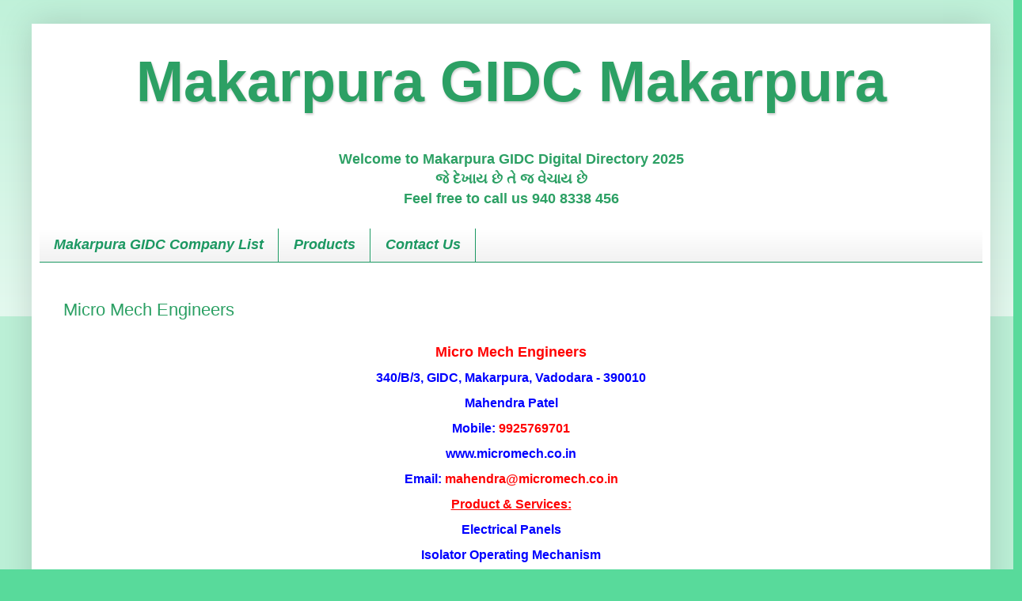

--- FILE ---
content_type: text/html; charset=utf-8
request_url: https://www.google.com/recaptcha/api2/aframe
body_size: 268
content:
<!DOCTYPE HTML><html><head><meta http-equiv="content-type" content="text/html; charset=UTF-8"></head><body><script nonce="pfhXJDU0y1TX1XXquI-vDw">/** Anti-fraud and anti-abuse applications only. See google.com/recaptcha */ try{var clients={'sodar':'https://pagead2.googlesyndication.com/pagead/sodar?'};window.addEventListener("message",function(a){try{if(a.source===window.parent){var b=JSON.parse(a.data);var c=clients[b['id']];if(c){var d=document.createElement('img');d.src=c+b['params']+'&rc='+(localStorage.getItem("rc::a")?sessionStorage.getItem("rc::b"):"");window.document.body.appendChild(d);sessionStorage.setItem("rc::e",parseInt(sessionStorage.getItem("rc::e")||0)+1);localStorage.setItem("rc::h",'1768763765036');}}}catch(b){}});window.parent.postMessage("_grecaptcha_ready", "*");}catch(b){}</script></body></html>